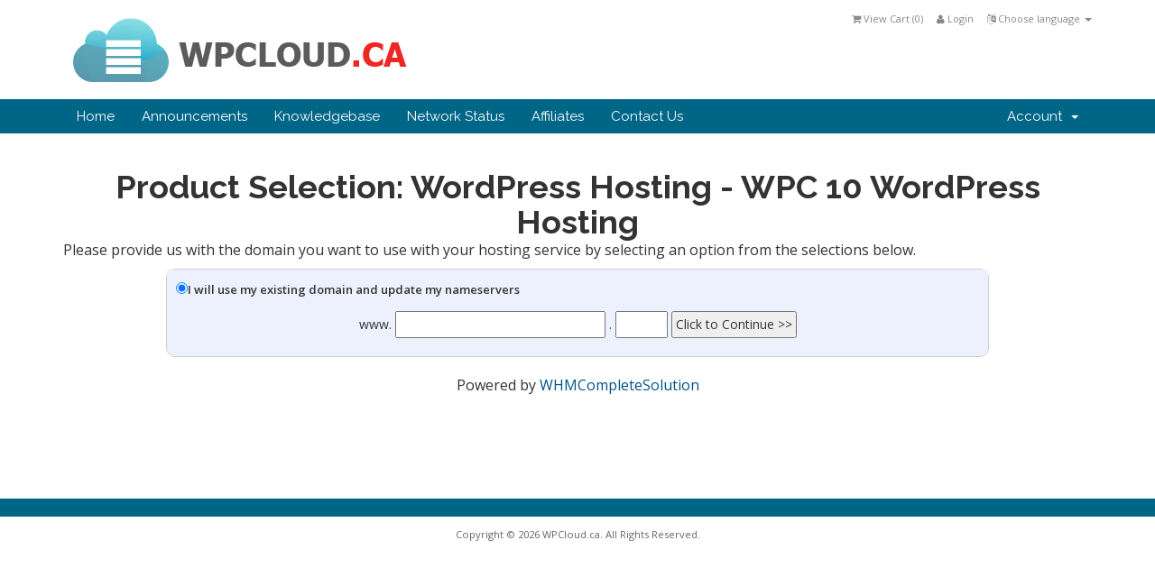

--- FILE ---
content_type: text/html; charset=utf-8
request_url: https://support.wpcloud.ca/cart.php?a=add&pid=65
body_size: 18566
content:
<!DOCTYPE html>
<html lang="en">
<head>
    <meta charset="utf-8" />
    <meta http-equiv="X-UA-Compatible" content="IE=edge">
    <meta name="viewport" content="width=device-width, initial-scale=1">
    <title>Shopping Cart - WPCloud.ca</title>

    <!-- Bootstrap -->
<link href="/assets/css/bootstrap.min.css" rel="stylesheet">
<link href="/assets/css/font-awesome.min.css" rel="stylesheet">

<!-- Styling -->
<link href="/templates/six/css/overrides.css" rel="stylesheet">
<link href="/templates/six/css/styles.css" rel="stylesheet">

<!-- jQuery -->
<script src="/assets/js/jquery.min.js"></script>

<!-- Custom Styling -->
<link rel="stylesheet" href="/templates/six/css/custom.css">

<!-- HTML5 Shim and Respond.js IE8 support of HTML5 elements and media queries -->
<!-- WARNING: Respond.js doesn't work if you view the page via file:// -->
<!--[if lt IE 9]>
  <script src="https://oss.maxcdn.com/libs/html5shiv/3.7.0/html5shiv.js"></script>
  <script src="https://oss.maxcdn.com/libs/respond.js/1.4.2/respond.min.js"></script>
<![endif]-->


    <script type="text/javascript" src="https://js.stripe.com/v2/"></script>
      <script type="text/javascript">
            Stripe.setPublishableKey('pk_live_VTLzKtr7CBxxxQGlsVQ23gT3');
            var $customer_name = ' ';
            var $address_1 = '';
            var $address_2 = '';
            var $city = '';
            var $zip = '';
            var $county = '';
            var $state = '';
            var $continue_button = 'Complete Order';
            var $wait_button = 'Please Wait...';
            
            function stripeResponseHandler(status, response) {
                if (response.error) {
                    jQuery('.ordernow').removeAttr("disabled");
                    jQuery('.ordernow').attr("value",$continue_button);
                    jQuery(".payment-errors").html(response.error.message);
                    jQuery(".payment-errors").show();
                } else {
                    var form$ = jQuery("#mainfrm");
                    var token = response['id'];
                    form$.append("<input type='hidden' name='stripeToken' value='" + token + "' />");
                    form$.append("<input type='hidden' name='ccnumber' value='4242424242424242' />");
                    form$.append("<input type='hidden' name='cccvv' value='111' />");     
                    form$.append("<input type='hidden' name='card_country' value='" + response['card']['country'] +"' />");     
                    form$.attr('action',form$.attr('action')+ "&submit=true");      
                    form$.get(0).submit();
                }
            }

            jQuery(document).ready(function() {
                var $buttonpressed;
                jQuery('.submitbutton').click(function() {
                  $buttonpressed = $(this).attr('name');
                })
                jQuery("#mainfrm").submit(function(event) {
                    if ($buttonpressed == null && jQuery('input[name=paymentmethod]:radio:checked').val() == "stripe" && jQuery('input[name=ccinfo]:checked').val() == "new") {
                      jQuery('.ordernow').attr("disabled", "disabled");
                      jQuery('.ordernow').attr("value",$wait_button);
                      if ($customer_name == " ") {
                        $customer_name = jQuery('[name="firstname"]').val() + " " + jQuery('[name="lastname"]').val();
                        $address_1 = jQuery('[name="address1"]').val();
                        $address_2 = jQuery('[name="address2"]').val();
                        $city =  jQuery('[name="city"]').val();
                        $state =  jQuery('#stateselect option:selected').val();
                        $zip = jQuery('[name="postcode"]').val();
                        $county = jQuery('[name="county"]').val();
                      }
                     
                     
                      Stripe.createToken({
                        number: jQuery('.card-number').val(),
                        cvc: jQuery('.card-cvc').val(),
                        exp_month: jQuery('.card-expiry-month').val(),
                        exp_year: jQuery('.card-expiry-year').val(),
                        name: $customer_name,
                        address_line1: $address_1,
                        address_line2: $address_2,
                        address_city: $city,
                        address_state: $state,
                        address_zip:  $zip,
                        address_country: $county,
                      }, stripeResponseHandler);
                      return false;
                    }
                    else {
	                  jQuery("#mainfrm").attr('action',jQuery("#mainfrm").attr('action')+ "&submit=true");   
                      return true;
                    }
               });
            });
        </script>


</head>
<body>



<section id="header">
    <div class="container">

        <!-- Top Bar -->
        <div id="top-nav">
            <!-- Language -->
                            <div class="pull-right nav">
                    <a href="#" class="quick-nav" data-toggle="popover" id="languageChooser"><i class="fa fa-language"></i> Choose language <span class="caret"></span></a>
                    <div id="languageChooserContent" class="hidden">
                        <ul>
                                                            <li><a href="/cart.php?a=add&amp;pid=65&amp;language=arabic">العربية</a></li>
                                                            <li><a href="/cart.php?a=add&amp;pid=65&amp;language=azerbaijani">Azerbaijani</a></li>
                                                            <li><a href="/cart.php?a=add&amp;pid=65&amp;language=catalan">Català</a></li>
                                                            <li><a href="/cart.php?a=add&amp;pid=65&amp;language=croatian">Hrvatski</a></li>
                                                            <li><a href="/cart.php?a=add&amp;pid=65&amp;language=czech">Čeština</a></li>
                                                            <li><a href="/cart.php?a=add&amp;pid=65&amp;language=danish">Dansk</a></li>
                                                            <li><a href="/cart.php?a=add&amp;pid=65&amp;language=dutch">Nederlands</a></li>
                                                            <li><a href="/cart.php?a=add&amp;pid=65&amp;language=english">English</a></li>
                                                            <li><a href="/cart.php?a=add&amp;pid=65&amp;language=estonian">Estonian</a></li>
                                                            <li><a href="/cart.php?a=add&amp;pid=65&amp;language=farsi">Persian</a></li>
                                                            <li><a href="/cart.php?a=add&amp;pid=65&amp;language=french">Français</a></li>
                                                            <li><a href="/cart.php?a=add&amp;pid=65&amp;language=german">Deutsch</a></li>
                                                            <li><a href="/cart.php?a=add&amp;pid=65&amp;language=hebrew">עברית</a></li>
                                                            <li><a href="/cart.php?a=add&amp;pid=65&amp;language=hungarian">Magyar</a></li>
                                                            <li><a href="/cart.php?a=add&amp;pid=65&amp;language=italian">Italiano</a></li>
                                                            <li><a href="/cart.php?a=add&amp;pid=65&amp;language=norwegian">Norwegian</a></li>
                                                            <li><a href="/cart.php?a=add&amp;pid=65&amp;language=portuguese-br">Português</a></li>
                                                            <li><a href="/cart.php?a=add&amp;pid=65&amp;language=portuguese-pt">Português</a></li>
                                                            <li><a href="/cart.php?a=add&amp;pid=65&amp;language=romanian">Română</a></li>
                                                            <li><a href="/cart.php?a=add&amp;pid=65&amp;language=russian">Русский</a></li>
                                                            <li><a href="/cart.php?a=add&amp;pid=65&amp;language=spanish">Español</a></li>
                                                            <li><a href="/cart.php?a=add&amp;pid=65&amp;language=swedish">Svenska</a></li>
                                                            <li><a href="/cart.php?a=add&amp;pid=65&amp;language=turkish">Türkçe</a></li>
                                                            <li><a href="/cart.php?a=add&amp;pid=65&amp;language=ukranian">Українська</a></li>
                                                    </ul>
                    </div>
                </div>
                        <!-- Login/Account Notifications -->
                            <div class="pull-right nav">
                    <a href="#" class="quick-nav" data-toggle="popover" id="loginOrRegister" data-placement="bottom"><i class="fa fa-user"></i> Login</a>
                    <div id="loginOrRegisterContent" class="hidden">
                        <form action="https://support.wpcloud.ca/dologin.php" method="post" role="form">
<input type="hidden" name="token" value="575c4c9bd8168f38acc3b2e2ebb0df7fdbb603bf" />
                            <div class="form-group">
                                <input type="email" name="username" class="form-control" placeholder="Email Address" required />
                            </div>
                            <div class="form-group">
                                <div class="input-group">
                                    <input type="password" name="password" class="form-control" placeholder="Password" required />
                                    <span class="input-group-btn">
                                        <input type="submit" class="btn btn-primary" value="Login" />
                                    </span>
                                </div>
                            </div>
                            <label class="checkbox-inline">
                                <input type="checkbox" name="rememberme" /> Remember Me &bull; <a href="pwreset.php">Forgot Password?</a>
                            </label>
                        </form>
                                            </div>
                </div>
                        <!-- Shopping Cart -->
            <div class="pull-right nav">
                <a href="cart.php?a=view" class="quick-nav"><i class="fa fa-shopping-cart"></i> <span class="hidden-xs">View Cart (</span><span id="cartItemCount">0</span><span class="hidden-xs">)</span></a>
            </div>

            
        </div>

        <a href="/index.php"><img src="/templates/six/img/logo.png" alt="WPCloud.ca" /></a>

    </div>
</section>

<section id="main-menu">

    <nav id="nav" class="navbar navbar-default navbar-main" role="navigation">
        <div class="container">
            <!-- Brand and toggle get grouped for better mobile display -->
            <div class="navbar-header">
                <button type="button" class="navbar-toggle" data-toggle="collapse" data-target="#bs-example-navbar-collapse-1">
                    <span class="sr-only">Toggle navigation</span>
                    <span class="icon-bar"></span>
                    <span class="icon-bar"></span>
                    <span class="icon-bar"></span>
                </button>
            </div>

            <!-- Collect the nav links, forms, and other content for toggling -->
            <div class="collapse navbar-collapse" id="bs-example-navbar-collapse-1">

                <ul class="nav navbar-nav">

                        <li menuItemName="Home" id="Primary_Navbar-Home">
        <a href="index.php">
                        Home
                                </a>
            </li>
    <li menuItemName="Announcements" id="Primary_Navbar-Announcements">
        <a href="announcements.php">
                        Announcements
                                </a>
            </li>
    <li menuItemName="Knowledgebase" id="Primary_Navbar-Knowledgebase">
        <a href="knowledgebase.php">
                        Knowledgebase
                                </a>
            </li>
    <li menuItemName="Network Status" id="Primary_Navbar-Network_Status">
        <a href="serverstatus.php">
                        Network Status
                                </a>
            </li>
    <li menuItemName="Affiliates" id="Primary_Navbar-Affiliates">
        <a href="affiliates.php">
                        Affiliates
                                </a>
            </li>
    <li menuItemName="Contact Us" id="Primary_Navbar-Contact_Us">
        <a href="contact.php">
                        Contact Us
                                </a>
            </li>


                </ul>

                <ul class="nav navbar-nav navbar-right">

                        <li menuItemName="Account" class="dropdown" id="Secondary_Navbar-Account">
        <a class="dropdown-toggle" data-toggle="dropdown" href="#">
                        Account
                        &nbsp;<b class="caret"></b>        </a>
                    <ul class="dropdown-menu">
                            <li menuItemName="Login" id="Secondary_Navbar-Account-Login">
                    <a href="clientarea.php">
                                                Login
                                            </a>
                </li>
                            <li menuItemName="Divider" class="nav-divider" id="Secondary_Navbar-Account-Divider">
                    <a href="">
                                                -----
                                            </a>
                </li>
                            <li menuItemName="Forgot Password?" id="Secondary_Navbar-Account-Forgot_Password?">
                    <a href="pwreset.php">
                                                Forgot Password?
                                            </a>
                </li>
                        </ul>
            </li>


                </ul>

            </div><!-- /.navbar-collapse -->
        </div>
    </nav>

</section>


<section id="main-body" class="container">

    <div class="row">
                <!-- Container for main page display content -->
        <div class="col-xs-12 main-content">
            

<script type="text/javascript" src="templates/orderforms/slider/js/main.js"></script>
<link rel="stylesheet" type="text/css" href="templates/orderforms/slider/style.css" />

<div id="order-slider">

<h1>Product Selection: WordPress Hosting - WPC 10 WordPress Hosting</h1>

<p>Please provide us with the domain you want to use with your hosting service by selecting an option from the selections below.</p>

<form onsubmit="checkdomain();return false">

<div class="domainoptions">
<div class="option">
<label><input type="radio" name="domainoption" value="owndomain" />I will use my existing domain and update my nameservers</label>
<div class="domainreginput" id="domainowndomain">
www. <input type="text" id="owndomainsld" size="30" value="" /> . <input type="text" id="owndomaintld" size="5" value="" /> <input type="submit" value="Click to Continue >>" />
</div>
</div>
</div>


</form>

<div id="greyout"></div>
<div id="domainpopupcontainer">
<form id="domainfrm" onsubmit="completedomain();return false">
<div class="domainresults" id="domainresults"><img src="/assets/img/loading.gif" border="0" alt="Loading..." /></div>
</form>
</div>

<div id="prodconfigcontainer"></div>

</div>


<script language="javascript">
jQuery(".domainreginput").hide();
jQuery(".domainoptions input:first").attr('checked','checked');
jQuery(".domainoptions input:first").parent().parent().addClass('optionselected');
jQuery("#domain"+jQuery(".domainoptions input:first").val()).show();
jQuery(document).ready(function(){
    jQuery(".domainoptions input:radio").click(function(){
        jQuery(".domainoptions .option").removeClass('optionselected');
        jQuery(this).parent().parent().addClass('optionselected');
        jQuery(".domainreginput").hide();
        jQuery("#domain"+jQuery(this).val()).show();
    });
});
function checkdomain() {
    jQuery("#greyout").fadeIn();
    jQuery("#domainpopupcontainer").slideDown();
    var domainoption = jQuery(".domainoptions input:checked").val();
    var sld = jQuery("#"+domainoption+"sld").val();
    var tld = '';
    if (domainoption=='incart') sld = jQuery("#"+domainoption+"sld option:selected").text();
    if (domainoption=='subdomain') tld = jQuery("#"+domainoption+"tld option:selected").text();
    else tld = jQuery("#"+domainoption+"tld").val();
    jQuery.post("cart.php", { ajax: 1, a: "domainoptions", sld: sld, tld: tld, checktype: domainoption },
    function(data){
        jQuery("#domainresults").html(data);
    });
}
function cancelcheck() {
    jQuery("#domainpopupcontainer").slideUp('slow',function() {
        jQuery("#greyout").fadeOut();
        jQuery("#domainresults").html('<img src="/assets/img/loading.gif" border="0" alt="Loading..." />');
    });
}
function completedomain() {
    jQuery("#domainresults").append('<img src="/assets/img/loading.gif" border="0" alt="Loading..." />');
    jQuery.post("cart.php", 'ajax=1&a=add&pid=65&domainselect=1&'+jQuery("#domainfrm").serialize(),
    function(data){
        if (data=='') {
            window.location='cart.php?a=view';
        } else if (data=='nodomains') {
            jQuery("#domainpopupcontainer").slideUp('slow',function() {
                jQuery("#greyout").fadeOut();
            });
        } else {
            jQuery("#prodconfigcontainer").replaceWith(data);
            jQuery("#domainpopupcontainer").slideUp('slow',function() {
                jQuery("#greyout").fadeOut();
            });
            jQuery("#prodconfigcontainer").slideDown();
        }
    });
}
</script>


<p style="text-align:center;">Powered by <a href="http://www.whmcs.com/" target="_blank">WHMCompleteSolution</a></p>

        </div><!-- /.main-content -->
            </div>
    <div class="clearfix"></div>
</section>

<section id="footer">

    <p>Copyright &copy; 2026 WPCloud.ca. All Rights Reserved.</p>

</section>

<script src="/assets/js/bootstrap.min.js"></script>
<script src="/assets/js/jquery-ui.min.js"></script>
<script type="text/javascript">
    var csrfToken = '575c4c9bd8168f38acc3b2e2ebb0df7fdbb603bf';
</script>
<script src="/templates/six/js/whmcs.js"></script>



</body>
</html>
